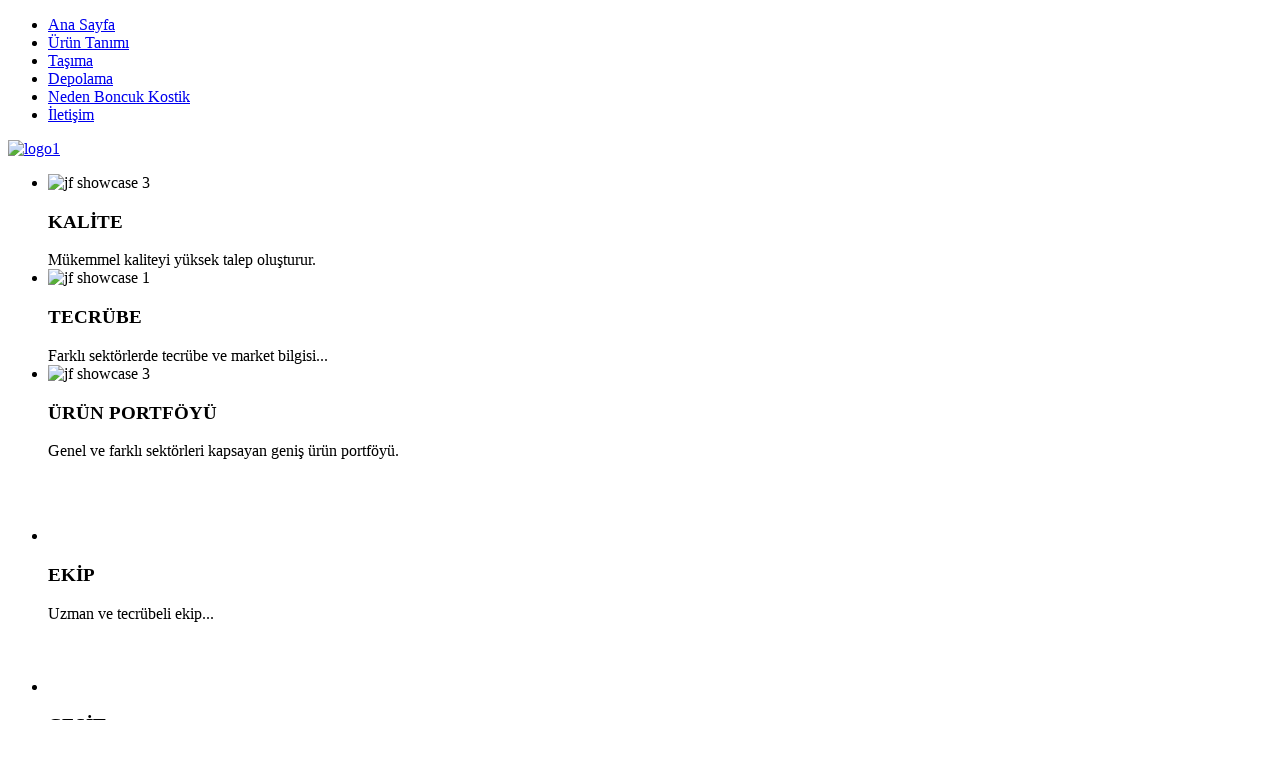

--- FILE ---
content_type: text/html; charset=utf-8
request_url: http://sodyumhidroksit.com/ambalajlama.html
body_size: 3914
content:
<!DOCTYPE HTML>
<html lang="tr-tr" dir="ltr">

<head>
<meta charset="utf-8" />
<meta http-equiv="X-UA-Compatible" content="IE=edge,chrome=1">
  <base href="http://sodyumhidroksit.com/ambalajlama.html" />
  <meta name="keywords" content="sodyum, hidroksit, sodyum hidroksit, kostik, sıvı kostik, katı kostik" />
  <meta name="author" content="Super User" />
  <meta name="description" content="Sodyum Hidroksit - Ambalajlama" />
  <meta name="generator" content="Joomla! - Open Source Content Management" />
  <title>Sodyum Hidroksit - Ambalajlama - Sodyum Hidroksit </title>
  <link href="http://sodyumhidroksit.com/component/search/?Itemid=209&amp;format=opensearch" rel="search" title="Ara Sodyum Hidroksit " type="application/opensearchdescription+xml" />
  <link href="/templates/yoo_radiance/favicon.ico" rel="shortcut icon" type="image/vnd.microsoft.icon" />
  <link rel="stylesheet" href="/cache/template/gzip.php?widgetkit-46e923e7-292c0ece.css" type="text/css" />
  <script src="/cache/template/gzip.php?mootools-core-57d4d57c.js" type="text/javascript"></script>
  <script src="/cache/template/gzip.php?core-f0bf92c0.js" type="text/javascript"></script>
  <script src="/cache/template/gzip.php?caption-b9278963.js" type="text/javascript"></script>
  <script src="/cache/template/gzip.php?jquery-c85f1cda.js" type="text/javascript"></script>
  <script src="/cache/template/gzip.php?widgetkit-2dc44d58-2fb9aaed.js" type="text/javascript"></script>
  <script type="text/javascript">
window.addEvent('load', function() {
				new JCaption('img.caption');
			}); /* <![CDATA[ */  
					function clickExplorer() {
						if( document.all ) {
							alert('www.sodyumhidroksit.com');
						}
						return false;
					}

					function clickOther(e) {
						if( document.layers || ( document.getElementById && !document.all ) ) {
							if ( e.which == 2 || e.which == 3 ) {
								alert('www.sodyumhidroksit.com');
								return false;
							}
						}
					}
					if( document.layers ) {
						document.captureEvents( Event.MOUSEDOWN );
						document.onmousedown=clickOther;
					}
					else {
						document.onmouseup = clickOther;
						document.oncontextmenu = clickExplorer;
					}   /* ]]> */  /* <![CDATA[ */  window.addEvent('domready', function() { 
				   
	
				    document.body.oncopy = function() { 
							alert('www.sodyumhidroksit.com'); 
					 return false; } });  
						 if( typeof( document.onselectstart ) != 'undefined' )
							document.onselectstart = function(){ return false };
						 document.ondragstart = function(){ return false }   /* ]]> */ 
  </script>

<link rel="apple-touch-icon-precomposed" href="/templates/yoo_radiance/apple_touch_icon.png" />
<link rel="stylesheet" href="/cache/template/gzip.php?template-30c67a54.css" />
<script src="/cache/template/gzip.php?template-9dd926cf.js"></script>
</head>

<body id="page" class="page sidebar-a-right sidebar-b-right isblog  system-white radiance-top" data-config='{"twitter":1,"plusone":1,"facebook":1,"style":"white"}'>

	<div id="page-bg">

				
		<div class="wrapper grid-block">
	
			<header id="header">
					
				<div id="headerbar" class="grid-block">
				
										<nav id="menu"><ul class="menu menu-dropdown">
<li class="level1 item101"><a href="/" class="level1"><span>Ana Sayfa</span></a></li><li class="level1 item186"><a href="/urun-tanimi-2.html" class="level1"><span>Ürün Tanımı</span></a></li><li class="level1 item183"><a href="/tasima.html" class="level1"><span>Taşıma</span></a></li><li class="level1 item184"><a href="/depolama.html" class="level1"><span>Depolama</span></a></li><li class="level1 item185"><a href="/neden-boncuk-kostik.html" class="level1"><span>Neden Boncuk Kostik</span></a></li><li class="level1 item188"><a href="/iletisim.html" class="level1"><span>İletişim</span></a></li></ul></nav>
									
						
					<a id="logo" href="http://sodyumhidroksit.com">
<p><img src="/images/logo1.png" alt="logo1" width="300" height="44" /></p>
</a>
										
				</div>
			
							
			</header>
	
						
						<section id="top-b" class="grid-block"><div class="grid-box width100 grid-h"><div class="module style-blank  deepest">

			
<div id="slideset-52-696df8b8cd303" class="wk-slideset wk-slideset-radiance" data-widgetkit="slideset" data-options='{"style":"radiance","width":"auto","height":"auto","effect":"zoom","index":0,"autoplay":0,"interval":5000,"items_per_set":3,"navigation":0,"buttons":1,"title":0,"duration":300}'>
	<div>
		<div class="sets">
							<ul class="set">
															<li>
						<article class="wk-content"><img class="float-left" src="/images/yootheme/demo/default/jf_showcase_3.png" alt="jf showcase 3" width="80" height="80" />
<h3>KALİTE</h3>
Mükemmel kaliteyi yüksek talep oluşturur.</article>
											</li>
															<li>
						<article class="wk-content"><img class="float-left" src="/images/yootheme/demo/default/jf_showcase_1.png" alt="jf showcase 1" width="80" height="80" />
<h3>TECRÜBE</h3>
Farklı sektörlerde tecrübe ve market bilgisi...</article>
											</li>
															<li>
						<article class="wk-content"><img class="float-left" src="/images/yootheme/demo/default/jf_showcase_3.png" alt="jf showcase 3" width="80" height="80" />
<h3>ÜRÜN PORTFÖYÜ</h3>
Genel ve farklı sektörleri kapsayan geniş ürün portföyü.</article>
											</li>
									</ul>
											<ul class="set">
															<li>
						<article class="wk-content"><img class="float-left" src="[data-uri]" data-src="/images/yootheme/demo/default/icon_ios.png" alt="Demo" width="46" height="65" />
<h3>EKİP</h3>
Uzman ve tecrübeli ekip...</article>
											</li>
															<li>
						<article class="wk-content"><img class="float-left" src="[data-uri]" data-src="/images/yootheme/demo/default/icon_android.png" alt="Demo" width="62" height="69" />
<h3>ÇEŞİT</h3>
Her türlü uygulamalar için alternatif kostik çeşitliliği</article>
											</li>
									</ul>
									</div>
		<div class="next"></div><div class="prev"></div>	</div>
	</div>		
</div></div></section>
						
						<div id="main" class="grid-block">
			
				<div id="maininner" class="grid-box">
				
						
										<section id="content" class="grid-block"><div>

						
						
<div id="system-message-container">
</div>

<div id="system">

	
	<article class="item">

				<header>
		
										
										
						
			<h1 class="title">
									<a href="/ambalajlama.html">Ambalajlama</a>
							</h1>

			
		</header>
			
		
		<div class="content clearfix">
		

<p><span style="font-family: monospace; font-size: 12px; background-color: #eaeaea;">
<div class="wk-gallery wk-gallery-wall clearfix round margin ">

		
			
					<a class="" href="/images/sampledata/parks/ambalajlama/AKZO-NOBEL-MARKA-ALMAN-PALETLi.jpg" data-lightbox="group:23-696df8b8c6fff" title="AKZO-NOBEL-MARKA-ALMAN-PALETLi" data-spotlight="on"><img src="/cache/widgetkit/gallery/23/AKZO-NOBEL-MARKA-ALMAN-PALETLi-3dbb2aefb0.jpg" width="200" height="150" alt="AKZO-NOBEL-MARKA-ALMAN-PALETLi" /></a>
				
		
			
					<a class="" href="/images/sampledata/parks/ambalajlama/AKZO-NOBEL-MARKA-ALMAN.jpg" data-lightbox="group:23-696df8b8c6fff" title="AKZO-NOBEL-MARKA-ALMAN" data-spotlight="on"><img src="/cache/widgetkit/gallery/23/AKZO-NOBEL-MARKA-ALMAN-e59baad960.jpg" width="200" height="150" alt="AKZO-NOBEL-MARKA-ALMAN" /></a>
				
		
			
					<a class="" href="/images/sampledata/parks/ambalajlama/ANWIL-MARKA-POLONYA-MALI.JPG" data-lightbox="group:23-696df8b8c6fff" title="ANWIL-MARKA-POLONYA-MALI" data-spotlight="on"><img src="/cache/widgetkit/gallery/23/ANWIL-MARKA-POLONYA-MALI-4dfd2934ec.JPG" width="200" height="150" alt="ANWIL-MARKA-POLONYA-MALI" /></a>
				
		
			
					<a class="" href="/images/sampledata/parks/ambalajlama/ANWIL-MARKA-POLONYA-PALETLI.JPG" data-lightbox="group:23-696df8b8c6fff" title="ANWIL-MARKA-POLONYA-PALETLI" data-spotlight="on"><img src="/cache/widgetkit/gallery/23/ANWIL-MARKA-POLONYA-PALETLI-714729ff07.JPG" width="200" height="150" alt="ANWIL-MARKA-POLONYA-PALETLI" /></a>
				
		
			
					<a class="" href="/images/sampledata/parks/ambalajlama/ERCROS-MARKA-iSPANYOL.jpg" data-lightbox="group:23-696df8b8c6fff" title="ERCROS-MARKA-iSPANYOL" data-spotlight="on"><img src="/cache/widgetkit/gallery/23/ERCROS-MARKA-iSPANYOL-3098991af0.jpg" width="200" height="150" alt="ERCROS-MARKA-iSPANYOL" /></a>
				
		
			
					<a class="" href="/images/sampledata/parks/ambalajlama/JCS-MARKA-RUS-2.jpg" data-lightbox="group:23-696df8b8c6fff" title="JCS-MARKA-RUS-2" data-spotlight="on"><img src="/cache/widgetkit/gallery/23/JCS-MARKA-RUS-2-5149c4bb92.jpg" width="200" height="150" alt="JCS-MARKA-RUS-2" /></a>
				
		
			
					<a class="" href="/images/sampledata/parks/ambalajlama/JSC-MARKA-RUS-2-PALETLi.JPG" data-lightbox="group:23-696df8b8c6fff" title="JSC-MARKA-RUS-2-PALETLi" data-spotlight="on"><img src="/cache/widgetkit/gallery/23/JSC-MARKA-RUS-2-PALETLi-463059aea9.JPG" width="200" height="150" alt="JSC-MARKA-RUS-2-PALETLi" /></a>
				
		
			
					<a class="" href="/images/sampledata/parks/ambalajlama/Large_Plastic_Drum.jpg" data-lightbox="group:23-696df8b8c6fff" title="Large_Plastic_Drum" data-spotlight="on"><img src="/cache/widgetkit/gallery/23/Large_Plastic_Drum-45365c4950.jpg" width="200" height="150" alt="Large_Plastic_Drum" /></a>
				
		
			
					<a class="" href="/images/sampledata/parks/ambalajlama/SOLVAY-FRANSA.jpg" data-lightbox="group:23-696df8b8c6fff" title="SOLVAY-FRANSA" data-spotlight="on"><img src="/cache/widgetkit/gallery/23/SOLVAY-FRANSA-e5e96bbb49.jpg" width="200" height="150" alt="SOLVAY-FRANSA" /></a>
				
		
			
					<a class="" href="/images/sampledata/parks/ambalajlama/SOLVAY-FRANSA1.jpg" data-lightbox="group:23-696df8b8c6fff" title="SOLVAY-FRANSA1" data-spotlight="on"><img src="/cache/widgetkit/gallery/23/SOLVAY-FRANSA1-b9cca2fa92.jpg" width="200" height="150" alt="SOLVAY-FRANSA1" /></a>
				
		
			
					<a class="" href="/images/sampledata/parks/ambalajlama/Small_Steel_Pail.jpg" data-lightbox="group:23-696df8b8c6fff" title="Small_Steel_Pail" data-spotlight="on"><img src="/cache/widgetkit/gallery/23/Small_Steel_Pail-08884b3453.jpg" width="200" height="150" alt="Small_Steel_Pail" /></a>
				
		
			
					<a class="" href="/images/sampledata/parks/ambalajlama/Small_plastic__Pail.jpg" data-lightbox="group:23-696df8b8c6fff" title="Small_plastic__Pail" data-spotlight="on"><img src="/cache/widgetkit/gallery/23/Small_plastic__Pail-9dcd21e6fb.jpg" width="200" height="150" alt="Small_plastic__Pail" /></a>
				
		
			
					<a class="" href="/images/sampledata/parks/ambalajlama/Super_Sack.jpg" data-lightbox="group:23-696df8b8c6fff" title="Super_Sack" data-spotlight="on"><img src="/cache/widgetkit/gallery/23/Super_Sack-b5c0bf6c0c.jpg" width="200" height="150" alt="Super_Sack" /></a>
				
		
			
					<a class="" href="/images/sampledata/parks/ambalajlama/large_steel_durum.jpg" data-lightbox="group:23-696df8b8c6fff" title="large_steel_durum" data-spotlight="on"><img src="/cache/widgetkit/gallery/23/large_steel_durum-303a379fc5.jpg" width="200" height="150" alt="large_steel_durum" /></a>
				
		
			
					<a class="" href="/images/sampledata/parks/ambalajlama/palet2.jpg" data-lightbox="group:23-696df8b8c6fff" title="palet2" data-spotlight="on"><img src="/cache/widgetkit/gallery/23/palet2-40f7b5462b.jpg" width="200" height="150" alt="palet2" /></a>
				
		
			
					<a class="" href="/images/sampledata/parks/ambalajlama/palet3.jpg" data-lightbox="group:23-696df8b8c6fff" title="palet3" data-spotlight="on"><img src="/cache/widgetkit/gallery/23/palet3-cc96695beb.jpg" width="200" height="150" alt="palet3" /></a>
				
	
</div>

</span></p> 		</div>

		
			
	</article>

</div>						
					</div></section>
						
						
				</div>
				<!-- maininner end -->
				
								<aside id="sidebar-a" class="grid-box"><div class="grid-box width100 grid-v"><div class="module mod-dark  deepest">

			
<form id="searchbox" action="/ambalajlama.html" method="post" role="search">
	<input type="text" value="" name="searchword" placeholder="arama..." />
	<button type="reset" value="Reset"></button>
	<input type="hidden" name="task"   value="search" />
	<input type="hidden" name="option" value="com_search" />
	<input type="hidden" name="Itemid" value="209" />	
</form>

<script src="/templates/yoo_radiance/warp/js/search.js"></script>
<script>
jQuery(function($) {
	$('#searchbox input[name=searchword]').search({'url': '/component/search/?tmpl=raw&amp;type=json&amp;ordering=&amp;searchphrase=all', 'param': 'searchword', 'msgResultsHeader': 'Arama Sonuçları', 'msgMoreResults': 'Daha Fazla Sonuç', 'msgNoResults': 'Sonuç Bulunamadı'}).placeholder();
});
</script>		
</div></div><div class="grid-box width100 grid-v"><div class="module mod-dark  deepest">

		<h3 class="module-title">Sodyum Hidroksit</h3>	<ul class="menu menu-sidebar">
<li class="level1 item190"><a href="/kostik-urun-tanimi.html" class="level1"><span>Ürün Tanımı</span></a></li><li class="level1 item206"><a href="/istatistik-veri.html" class="level1"><span>İstatistik Veri</span></a></li><li class="level1 item207"><a href="/belgeler.html" class="level1"><span>Belgeler</span></a></li><li class="level1 item208"><a href="/uretim-yonetimi.html" class="level1"><span>Üretim Yönetimi</span></a></li><li class="level1 item191"><a href="/tasima-lojistik.html" class="level1"><span>Taşıma</span></a></li><li class="level1 item192"><a href="/kostik-depolama.html" class="level1"><span>Depolama</span></a></li><li class="level1 item209 active current"><a href="/ambalajlama.html" class="level1 active current"><span>Ambalajlama</span></a></li><li class="level1 item193"><a href="/neden-kostik.html" class="level1"><span>Neden Boncuk Kostik</span></a></li></ul>		
</div></div></aside>
								
					
			</div>
						<!-- main end -->
	
						
						
						<footer id="footer" class="grid-block">
	
								<a id="totop-scroller" href="#page"></a>
					
				<div class="module   deepest">

			
<div><span style="font-size: 8pt;">Sodyum Hidroksit • Copyright © 2013 Tüm Hakları Saklıdır</span></div>
<div><span style="font-size: 8pt;">Tasarım <a href="http://www.akwebtasarim.com" target="_blank">Web Tasarım</a></span></div>
		
</div>	
			</footer>
			
		</div>
		
				
	</div>
	
</body>
</html>